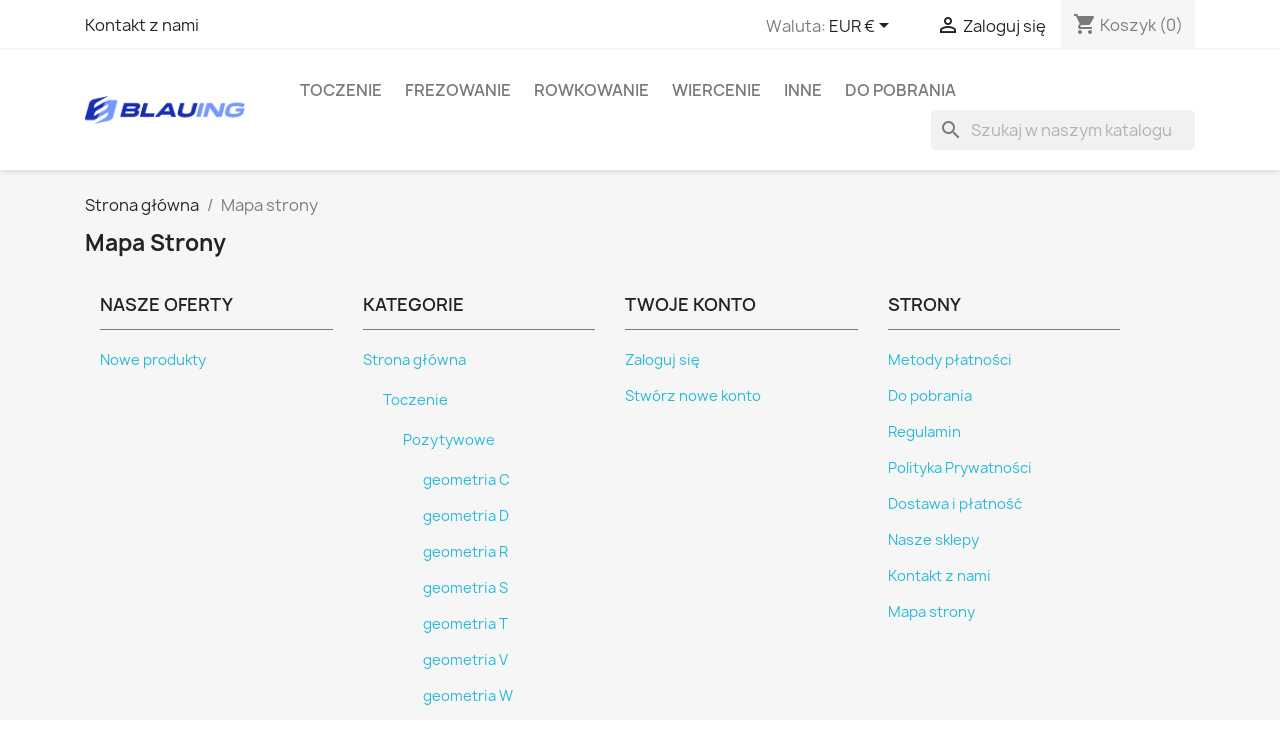

--- FILE ---
content_type: text/html; charset=utf-8
request_url: https://blauing.com/Mapa%20strony
body_size: 10946
content:
<!-- begin cms/sitemap.tpl -->

 


<!doctype html>
<html lang="pl-PL">

  <head>
    
      
  <meta charset="utf-8">


  <meta http-equiv="x-ua-compatible" content="ie=edge">



  <title>Mapa strony</title>
  
    
  
  <meta name="description" content="Zagubiłeś się? Znajdź to, czego szukasz!">
  <meta name="keywords" content="">
      
      
  
  
    <script type="application/ld+json">
  {
    "@context": "https://schema.org",
    "@type": "Organization",
    "name" : "Blauing e-shop",
    "url" : "https://blauing.com/",
          "logo": {
        "@type": "ImageObject",
        "url":"https://blauing.com/img/logo-1636389296.jpg"
      }
      }
</script>

<script type="application/ld+json">
  {
    "@context": "https://schema.org",
    "@type": "WebPage",
    "isPartOf": {
      "@type": "WebSite",
      "url":  "https://blauing.com/",
      "name": "Blauing e-shop"
    },
    "name": "Mapa strony",
    "url":  "https://blauing.com/Mapa%20strony"
  }
</script>


  <script type="application/ld+json">
    {
      "@context": "https://schema.org",
      "@type": "BreadcrumbList",
      "itemListElement": [
                  {
            "@type": "ListItem",
            "position": 1,
            "name": "Strona główna",
            "item": "https://blauing.com/"
          },                  {
            "@type": "ListItem",
            "position": 2,
            "name": "Mapa strony",
            "item": "https://blauing.com/Mapa strony"
          }              ]
    }
  </script>
  
  
  
  
  
    
  

  
    <meta property="og:title" content="Mapa strony" />
    <meta property="og:description" content="Zagubiłeś się? Znajdź to, czego szukasz!" />
    <meta property="og:url" content="https://blauing.com/Mapa%20strony" />
    <meta property="og:site_name" content="Blauing e-shop" />
    <meta property="og:type" content="website" />    



  <meta name="viewport" content="width=device-width, initial-scale=1">



  <link rel="icon" type="image/vnd.microsoft.icon" href="https://blauing.com/img/favicon.ico?1636389296">
  <link rel="shortcut icon" type="image/x-icon" href="https://blauing.com/img/favicon.ico?1636389296">



    <link rel="stylesheet" href="https://blauing.com/themes/classic/assets/css/theme.css" type="text/css" media="all">
  <link rel="stylesheet" href="https://blauing.com/modules/blockreassurance/views/dist/front.css" type="text/css" media="all">
  <link rel="stylesheet" href="https://blauing.com/modules/ps_searchbar/ps_searchbar.css" type="text/css" media="all">
  <link rel="stylesheet" href="https://blauing.com/modules/productcomments/views/css/productcomments.css" type="text/css" media="all">
  <link rel="stylesheet" href="https://blauing.com/js/jquery/ui/themes/base/minified/jquery-ui.min.css" type="text/css" media="all">
  <link rel="stylesheet" href="https://blauing.com/js/jquery/ui/themes/base/minified/jquery.ui.theme.min.css" type="text/css" media="all">
  <link rel="stylesheet" href="https://blauing.com/modules/blockwishlist/public/wishlist.css" type="text/css" media="all">
  <link rel="stylesheet" href="https://blauing.com/modules/ps_imageslider/css/homeslider.css" type="text/css" media="all">




  

  <script type="text/javascript">
        var blockwishlistController = "https:\/\/blauing.com\/module\/blockwishlist\/action";
        var prestashop = {"cart":{"products":[],"totals":{"total":{"type":"total","label":"Razem","amount":0,"value":"0,00\u00a0\u20ac"},"total_including_tax":{"type":"total","label":"Suma (brutto)","amount":0,"value":"0,00\u00a0\u20ac"},"total_excluding_tax":{"type":"total","label":"Suma (netto)","amount":0,"value":"0,00\u00a0\u20ac"}},"subtotals":{"products":{"type":"products","label":"Produkty","amount":0,"value":"0,00\u00a0\u20ac"},"discounts":null,"shipping":{"type":"shipping","label":"Wysy\u0142ka","amount":0,"value":""},"tax":{"type":"tax","label":"Podatki","amount":0,"value":"0,00\u00a0\u20ac"}},"products_count":0,"summary_string":"0 sztuk","vouchers":{"allowed":0,"added":[]},"discounts":[],"minimalPurchase":0,"minimalPurchaseRequired":""},"currency":{"id":2,"name":"Euro","iso_code":"EUR","iso_code_num":"978","sign":"\u20ac"},"customer":{"lastname":null,"firstname":null,"email":null,"birthday":null,"newsletter":null,"newsletter_date_add":null,"optin":null,"website":null,"company":null,"siret":null,"ape":null,"is_logged":false,"gender":{"type":null,"name":null},"addresses":[]},"language":{"name":"Polski (Polish)","iso_code":"pl","locale":"pl-PL","language_code":"pl","is_rtl":"0","date_format_lite":"Y-m-d","date_format_full":"Y-m-d H:i:s","id":1},"page":{"title":"","canonical":null,"meta":{"title":"Mapa strony","description":"Zagubi\u0142e\u015b si\u0119? Znajd\u017a to, czego szukasz!","keywords":"","robots":"index"},"page_name":"sitemap","body_classes":{"lang-pl":true,"lang-rtl":false,"country-PL":true,"currency-EUR":true,"layout-full-width":true,"page-sitemap":true,"tax-display-enabled":true},"admin_notifications":[]},"shop":{"name":"Blauing e-shop","logo":"https:\/\/blauing.com\/img\/logo-1636389296.jpg","stores_icon":"https:\/\/blauing.com\/img\/logo_stores.png","favicon":"https:\/\/blauing.com\/img\/favicon.ico"},"urls":{"base_url":"https:\/\/blauing.com\/","current_url":"https:\/\/blauing.com\/Mapa%20strony","shop_domain_url":"https:\/\/blauing.com","img_ps_url":"https:\/\/blauing.com\/img\/","img_cat_url":"https:\/\/blauing.com\/img\/c\/","img_lang_url":"https:\/\/blauing.com\/img\/l\/","img_prod_url":"https:\/\/blauing.com\/img\/p\/","img_manu_url":"https:\/\/blauing.com\/img\/m\/","img_sup_url":"https:\/\/blauing.com\/img\/su\/","img_ship_url":"https:\/\/blauing.com\/img\/s\/","img_store_url":"https:\/\/blauing.com\/img\/st\/","img_col_url":"https:\/\/blauing.com\/img\/co\/","img_url":"https:\/\/blauing.com\/themes\/classic\/assets\/img\/","css_url":"https:\/\/blauing.com\/themes\/classic\/assets\/css\/","js_url":"https:\/\/blauing.com\/themes\/classic\/assets\/js\/","pic_url":"https:\/\/blauing.com\/upload\/","pages":{"address":"https:\/\/blauing.com\/adres","addresses":"https:\/\/blauing.com\/adresy","authentication":"https:\/\/blauing.com\/logowanie","cart":"https:\/\/blauing.com\/koszyk","category":"https:\/\/blauing.com\/index.php?controller=category","cms":"https:\/\/blauing.com\/index.php?controller=cms","contact":"https:\/\/blauing.com\/kontakt","discount":"https:\/\/blauing.com\/rabaty","guest_tracking":"https:\/\/blauing.com\/sledzenie-zamowien-gosci","history":"https:\/\/blauing.com\/historia-zamowien","identity":"https:\/\/blauing.com\/dane-osobiste","index":"https:\/\/blauing.com\/","my_account":"https:\/\/blauing.com\/moje-konto","order_confirmation":"https:\/\/blauing.com\/potwierdzenie-zamowienia","order_detail":"https:\/\/blauing.com\/index.php?controller=order-detail","order_follow":"https:\/\/blauing.com\/sledzenie-zamowienia","order":"https:\/\/blauing.com\/zam\u00f3wienie","order_return":"https:\/\/blauing.com\/index.php?controller=order-return","order_slip":"https:\/\/blauing.com\/potwierdzenie-zwrotu","pagenotfound":"https:\/\/blauing.com\/nie-znaleziono-strony","password":"https:\/\/blauing.com\/odzyskiwanie-hasla","pdf_invoice":"https:\/\/blauing.com\/index.php?controller=pdf-invoice","pdf_order_return":"https:\/\/blauing.com\/index.php?controller=pdf-order-return","pdf_order_slip":"https:\/\/blauing.com\/index.php?controller=pdf-order-slip","prices_drop":"https:\/\/blauing.com\/promocje","product":"https:\/\/blauing.com\/index.php?controller=product","search":"https:\/\/blauing.com\/szukaj","sitemap":"https:\/\/blauing.com\/Mapa strony","stores":"https:\/\/blauing.com\/nasze-sklepy","supplier":"https:\/\/blauing.com\/dostawcy","register":"https:\/\/blauing.com\/logowanie?create_account=1","order_login":"https:\/\/blauing.com\/zam\u00f3wienie?login=1"},"alternative_langs":[],"theme_assets":"\/themes\/classic\/assets\/","actions":{"logout":"https:\/\/blauing.com\/?mylogout="},"no_picture_image":{"bySize":{"small_default":{"url":"https:\/\/blauing.com\/img\/p\/pl-default-small_default.jpg","width":98,"height":98},"cart_default":{"url":"https:\/\/blauing.com\/img\/p\/pl-default-cart_default.jpg","width":125,"height":125},"home_default":{"url":"https:\/\/blauing.com\/img\/p\/pl-default-home_default.jpg","width":250,"height":250},"medium_default":{"url":"https:\/\/blauing.com\/img\/p\/pl-default-medium_default.jpg","width":452,"height":452},"large_default":{"url":"https:\/\/blauing.com\/img\/p\/pl-default-large_default.jpg","width":800,"height":800}},"small":{"url":"https:\/\/blauing.com\/img\/p\/pl-default-small_default.jpg","width":98,"height":98},"medium":{"url":"https:\/\/blauing.com\/img\/p\/pl-default-home_default.jpg","width":250,"height":250},"large":{"url":"https:\/\/blauing.com\/img\/p\/pl-default-large_default.jpg","width":800,"height":800},"legend":""}},"configuration":{"display_taxes_label":true,"display_prices_tax_incl":false,"is_catalog":false,"show_prices":true,"opt_in":{"partner":true},"quantity_discount":{"type":"discount","label":"Rabat Jednostkowy"},"voucher_enabled":0,"return_enabled":0},"field_required":[],"breadcrumb":{"links":[{"title":"Strona g\u0142\u00f3wna","url":"https:\/\/blauing.com\/"},{"title":"Mapa strony","url":"https:\/\/blauing.com\/Mapa strony"}],"count":2},"link":{"protocol_link":"https:\/\/","protocol_content":"https:\/\/"},"time":1768751973,"static_token":"cc2a0de0dbf3bb579acb1ccd301f6c79","token":"8f7254ee89595dde0404922a62a69851","debug":true};
        var prestashopFacebookAjaxController = "https:\/\/blauing.com\/module\/ps_facebook\/Ajax";
        var productsAlreadyTagged = [];
        var psr_icon_color = "#F19D76";
        var removeFromWishlistUrl = "https:\/\/blauing.com\/module\/blockwishlist\/action?action=deleteProductFromWishlist";
        var wishlistAddProductToCartUrl = "https:\/\/blauing.com\/module\/blockwishlist\/action?action=addProductToCart";
        var wishlistUrl = "https:\/\/blauing.com\/module\/blockwishlist\/view";
      </script>



  
<!-- begin modules/ps_googleanalytics/views/templates/hook/ps_googleanalytics.tpl -->
  <script async src="https://www.googletagmanager.com/gtag/js?id=G-3P6TRFTDCK"></script>
  <script>
    window.dataLayer = window.dataLayer || [];
    function gtag(){dataLayer.push(arguments);}
    gtag('js', new Date());
    gtag(
      'config',
      'G-3P6TRFTDCK',
      {
        'debug_mode':false
                              }
    );
  </script>


<!-- end modules/ps_googleanalytics/views/templates/hook/ps_googleanalytics.tpl -->

<!-- begin modules/ps_googleanalytics/views/templates/hook/ga_tag.tpl -->
 
<!-- end modules/ps_googleanalytics/views/templates/hook/ga_tag.tpl -->



    
  </head>

  <body id="sitemap" class="lang-pl country-pl currency-eur layout-full-width page-sitemap tax-display-enabled">

    
      
    

    <main>
      
              

      <header id="header">
        
          
  <div class="header-banner">
    
  </div>



  <nav class="header-nav">
    <div class="container">
      <div class="row">
        <div class="hidden-sm-down">
          <div class="col-md-5 col-xs-12">
            
<!-- begin module:ps_contactinfo/nav.tpl -->
<!-- begin /home/blauing/public_html/blauing.com/themes/classic/modules/ps_contactinfo/nav.tpl --><div id="_desktop_contact_link">
  <div id="contact-link">
          <a href="https://blauing.com/kontakt">Kontakt z nami</a>
      </div>
</div>
<!-- end /home/blauing/public_html/blauing.com/themes/classic/modules/ps_contactinfo/nav.tpl -->
<!-- end module:ps_contactinfo/nav.tpl -->

          </div>
          <div class="col-md-7 right-nav">
              
<!-- begin module:ps_currencyselector/ps_currencyselector.tpl -->
<!-- begin /home/blauing/public_html/blauing.com/themes/classic/modules/ps_currencyselector/ps_currencyselector.tpl -->
<div id="_desktop_currency_selector">
  <div class="currency-selector dropdown js-dropdown">
    <span id="currency-selector-label">Waluta:</span>
    <button data-toggle="dropdown" class="hidden-sm-down btn-unstyle" aria-haspopup="true" aria-expanded="false" aria-label="Lista rozwijana walut">
      <span class="expand-more _gray-darker">EUR €</span>
      <i class="material-icons expand-more">&#xE5C5;</i>
    </button>
    <ul class="dropdown-menu hidden-sm-down" aria-labelledby="currency-selector-label">
              <li  class="current" >
          <a title="Euro" rel="nofollow" href="https://blauing.com/Mapa strony?SubmitCurrency=1&amp;id_currency=2" class="dropdown-item">EUR €</a>
        </li>
              <li >
          <a title="Złoty polski" rel="nofollow" href="https://blauing.com/Mapa strony?SubmitCurrency=1&amp;id_currency=1" class="dropdown-item">PLN zł</a>
        </li>
          </ul>
    <select class="link hidden-md-up" aria-labelledby="currency-selector-label">
              <option value="https://blauing.com/Mapa strony?SubmitCurrency=1&amp;id_currency=2" selected="selected">EUR €</option>
              <option value="https://blauing.com/Mapa strony?SubmitCurrency=1&amp;id_currency=1">PLN zł</option>
          </select>
  </div>
</div>
<!-- end /home/blauing/public_html/blauing.com/themes/classic/modules/ps_currencyselector/ps_currencyselector.tpl -->
<!-- end module:ps_currencyselector/ps_currencyselector.tpl -->

<!-- begin module:ps_customersignin/ps_customersignin.tpl -->
<!-- begin /home/blauing/public_html/blauing.com/themes/classic/modules/ps_customersignin/ps_customersignin.tpl --><div id="_desktop_user_info">
  <div class="user-info">
          <a
        href="https://blauing.com/moje-konto"
        title="Zaloguj się do swojego konta klienta"
        rel="nofollow"
      >
        <i class="material-icons">&#xE7FF;</i>
        <span class="hidden-sm-down">Zaloguj się</span>
      </a>
      </div>
</div>
<!-- end /home/blauing/public_html/blauing.com/themes/classic/modules/ps_customersignin/ps_customersignin.tpl -->
<!-- end module:ps_customersignin/ps_customersignin.tpl -->

<!-- begin module:ps_shoppingcart/ps_shoppingcart.tpl -->
<!-- begin /home/blauing/public_html/blauing.com/themes/classic/modules/ps_shoppingcart/ps_shoppingcart.tpl --><div id="_desktop_cart">
  <div class="blockcart cart-preview inactive" data-refresh-url="//blauing.com/module/ps_shoppingcart/ajax">
    <div class="header">
              <i class="material-icons shopping-cart" aria-hidden="true">shopping_cart</i>
        <span class="hidden-sm-down">Koszyk</span>
        <span class="cart-products-count">(0)</span>
          </div>
  </div>
</div>
<!-- end /home/blauing/public_html/blauing.com/themes/classic/modules/ps_shoppingcart/ps_shoppingcart.tpl -->
<!-- end module:ps_shoppingcart/ps_shoppingcart.tpl -->

          </div>
        </div>
        <div class="hidden-md-up text-sm-center mobile">
          <div class="float-xs-left" id="menu-icon">
            <i class="material-icons d-inline">&#xE5D2;</i>
          </div>
          <div class="float-xs-right" id="_mobile_cart"></div>
          <div class="float-xs-right" id="_mobile_user_info"></div>
          <div class="top-logo" id="_mobile_logo"></div>
          <div class="clearfix"></div>
        </div>
      </div>
    </div>
  </nav>



  <div class="header-top">
    <div class="container">
       <div class="row">
        <div class="col-md-2 hidden-sm-down" id="_desktop_logo">
                                    
  <a href="https://blauing.com/">
    <img
      class="logo img-fluid"
      src="https://blauing.com/img/logo-1636389296.jpg"
      alt="Blauing e-shop"
      width="695"
      height="124">
  </a>

                              </div>
        <div class="header-top-right col-md-10 col-sm-12 position-static">
          
<!-- begin module:ps_mainmenu/ps_mainmenu.tpl -->
<!-- begin /home/blauing/public_html/blauing.com/themes/classic/modules/ps_mainmenu/ps_mainmenu.tpl -->

<div class="menu js-top-menu position-static hidden-sm-down" id="_desktop_top_menu">
    
          <ul class="top-menu" id="top-menu" data-depth="0">
                    <li class="link" id="lnk-toczenie">
                          <a
                class="dropdown-item"
                href="https://blauing.com/3-toczenie" data-depth="0"
                              >
                                Toczenie
              </a>
                          </li>
                    <li class="link" id="lnk-frezowanie">
                          <a
                class="dropdown-item"
                href="https://blauing.com/4-frezowanie" data-depth="0"
                              >
                                Frezowanie
              </a>
                          </li>
                    <li class="link" id="lnk-rowkowanie">
                          <a
                class="dropdown-item"
                href="https://blauing.com/5-rowkowanie" data-depth="0"
                              >
                                Rowkowanie
              </a>
                          </li>
                    <li class="link" id="lnk-wiercenie">
                          <a
                class="dropdown-item"
                href="https://blauing.com/6-wiercenie" data-depth="0"
                              >
                                Wiercenie
              </a>
                          </li>
                    <li class="link" id="lnk-inne">
                          <a
                class="dropdown-item"
                href="https://blauing.com/12-inne" data-depth="0"
                              >
                                Inne
              </a>
                          </li>
                    <li class="cms-page" id="cms-page-6">
                          <a
                class="dropdown-item"
                href="https://blauing.com/content/6-do-pobrania" data-depth="0"
                              >
                                Do pobrania
              </a>
                          </li>
              </ul>
    
    <div class="clearfix"></div>
</div>
<!-- end /home/blauing/public_html/blauing.com/themes/classic/modules/ps_mainmenu/ps_mainmenu.tpl -->
<!-- end module:ps_mainmenu/ps_mainmenu.tpl -->

<!-- begin module:ps_searchbar/ps_searchbar.tpl -->
<!-- begin /home/blauing/public_html/blauing.com/modules/ps_searchbar/ps_searchbar.tpl -->
<div id="search_widget" class="search-widgets" data-search-controller-url="//blauing.com/szukaj">
  <form method="get" action="//blauing.com/szukaj">
    <input type="hidden" name="controller" value="search">
    <i class="material-icons search" aria-hidden="true">search</i>
    <input type="text" name="s" value="" placeholder="Szukaj w naszym katalogu" aria-label="Szukaj">
    <i class="material-icons clear" aria-hidden="true">clear</i>
  </form>
</div>
<!-- end /home/blauing/public_html/blauing.com/modules/ps_searchbar/ps_searchbar.tpl -->
<!-- end module:ps_searchbar/ps_searchbar.tpl -->

        </div>
      </div>
      <div id="mobile_top_menu_wrapper" class="row hidden-md-up" style="display:none;">
        <div class="js-top-menu mobile" id="_mobile_top_menu"></div>
        <div class="js-top-menu-bottom">
          <div id="_mobile_currency_selector"></div>
          <div id="_mobile_language_selector"></div>
          <div id="_mobile_contact_link"></div>
        </div>
      </div>
    </div>
  </div>
  

        
      </header>

      <section id="wrapper">
        
          
<aside id="notifications">
  <div class="container">
    
    
    
      </div>
</aside>
        

        
        <div class="container">
          
            <nav data-depth="2" class="breadcrumb hidden-sm-down">
  <ol>
    
              
          <li>
                          <a href="https://blauing.com/"><span>Strona główna</span></a>
                      </li>
        
              
          <li>
                          <span>Mapa strony</span>
                      </li>
        
          
  </ol>
</nav>
          

          

          
  <div id="content-wrapper" class="js-content-wrapper">
    
    

  <section id="main">

    
      
        <header class="page-header">
          <h1>
  <span class="sitemap-title">Mapa strony</span>
</h1>
        </header>
      
    

    
  <div class="container-fluid">
    <div class="row sitemap col-xs-12">
        <div class="col-md-3">
          <h2>Nasze oferty</h2>
          
  <ul>
          <li>
        <a id="new-product-page" href="https://blauing.com/nowe-produkty" title="Nowe produkty">
          Nowe produkty
        </a>
              </li>
      </ul>

        </div>
        <div class="col-md-3">
          <h2>Kategorie</h2>
          
  <ul>
          <li>
        <a id="category-page-2" href="https://blauing.com/2-strona-glowna" title="Strona główna">
          Strona główna
        </a>
                  
  <ul class="nested">
          <li>
        <a id="category-page-3" href="https://blauing.com/3-toczenie" title="Toczenie">
          Toczenie
        </a>
                  
  <ul class="nested">
          <li>
        <a id="category-page-7" href="https://blauing.com/7-pozytywowe" title="Pozytywowe">
          Pozytywowe
        </a>
                  
  <ul class="nested">
          <li>
        <a id="category-page-23" href="https://blauing.com/23-geometria-c" title="geometria C">
          geometria C
        </a>
              </li>
          <li>
        <a id="category-page-24" href="https://blauing.com/24-geometria-d" title="geometria D">
          geometria D
        </a>
              </li>
          <li>
        <a id="category-page-25" href="https://blauing.com/25-geometria-r" title="geometria R">
          geometria R
        </a>
              </li>
          <li>
        <a id="category-page-26" href="https://blauing.com/26-geometria-s" title="geometria S">
          geometria S
        </a>
              </li>
          <li>
        <a id="category-page-27" href="https://blauing.com/27-geometria-t" title="geometria T">
          geometria T
        </a>
              </li>
          <li>
        <a id="category-page-28" href="https://blauing.com/28-geometria-v" title="geometria V">
          geometria V
        </a>
              </li>
          <li>
        <a id="category-page-29" href="https://blauing.com/29-geometria-w" title="geometria W">
          geometria W
        </a>
              </li>
      </ul>

              </li>
          <li>
        <a id="category-page-8" href="https://blauing.com/8-negatywowe" title="Negatywowe">
          Negatywowe
        </a>
                  
  <ul class="nested">
          <li>
        <a id="category-page-30" href="https://blauing.com/30-geometria-cn" title="geometria CN">
          geometria CN
        </a>
              </li>
          <li>
        <a id="category-page-31" href="https://blauing.com/31-geometria-dn" title="geometria DN">
          geometria DN
        </a>
              </li>
          <li>
        <a id="category-page-32" href="https://blauing.com/32-geometria-sn" title="geometria SN">
          geometria SN
        </a>
              </li>
          <li>
        <a id="category-page-33" href="https://blauing.com/33-geometria-tn" title="geometria TN">
          geometria TN
        </a>
              </li>
          <li>
        <a id="category-page-34" href="https://blauing.com/34-geometria-vn" title="geometria VN">
          geometria VN
        </a>
              </li>
          <li>
        <a id="category-page-35" href="https://blauing.com/35-geometria-wn" title="geometria WN">
          geometria WN
        </a>
              </li>
          <li>
        <a id="category-page-37" href="https://blauing.com/37-geometria-kn" title="geometria KN">
          geometria KN
        </a>
              </li>
      </ul>

              </li>
          <li>
        <a id="category-page-184" href="https://blauing.com/184-unicut" title="UniCut">
          UniCut
        </a>
                  
  <ul class="nested">
          <li>
        <a id="category-page-186" href="https://blauing.com/186-holdery-15xd" title="Holdery 1.5xD">
          Holdery 1.5xD
        </a>
              </li>
          <li>
        <a id="category-page-187" href="https://blauing.com/187-holdery-225xd" title="Holdery 2.25xD">
          Holdery 2.25xD
        </a>
              </li>
          <li>
        <a id="category-page-185" href="https://blauing.com/185-plytki-unicut" title="płytki UniCut">
          płytki UniCut
        </a>
              </li>
          <li>
        <a id="category-page-193" href="https://blauing.com/193-akcesoria-unicut" title="Akcesoria UniCut">
          Akcesoria UniCut
        </a>
              </li>
      </ul>

              </li>
      </ul>

              </li>
          <li>
        <a id="category-page-4" href="https://blauing.com/4-frezowanie" title="Frezowanie">
          Frezowanie
        </a>
                  
  <ul class="nested">
          <li>
        <a id="category-page-72" href="https://blauing.com/72-plytki-wieloostrzowe" title="Płytki wieloostrzowe">
          Płytki wieloostrzowe
        </a>
                  
  <ul class="nested">
          <li>
        <a id="category-page-73" href="https://blauing.com/73-frezowanie-90" title="Frezowanie 90°">
          Frezowanie 90°
        </a>
                  
  <ul class="nested">
          <li>
        <a id="category-page-74" href="https://blauing.com/74-2x90-apht-apkt" title="2x90° APHT-APKT">
          2x90° APHT-APKT
        </a>
              </li>
          <li>
        <a id="category-page-75" href="https://blauing.com/75-3x90-tpkn-tpkr-tokx" title="3X90° TPKN-TPKR-TOKX">
          3X90° TPKN-TPKR-TOKX
        </a>
              </li>
          <li>
        <a id="category-page-76" href="https://blauing.com/76-4x90-lnku-loku" title="4x90° LNKU-LOKU">
          4x90° LNKU-LOKU
        </a>
              </li>
          <li>
        <a id="category-page-77" href="https://blauing.com/77-4x90-sdht-sdkt" title="4x90° SDHT-SDKT">
          4x90° SDHT-SDKT
        </a>
              </li>
      </ul>

              </li>
          <li>
        <a id="category-page-78" href="https://blauing.com/78-planowanie" title="Planowanie">
          Planowanie
        </a>
                  
  <ul class="nested">
          <li>
        <a id="category-page-79" href="https://blauing.com/79-4x45-sekn-sekr" title="4x45° SEKN-SEKR">
          4x45° SEKN-SEKR
        </a>
              </li>
          <li>
        <a id="category-page-80" href="https://blauing.com/80-4x75-spkn-spkr" title="4x75° SPKN-SPKR">
          4x75° SPKN-SPKR
        </a>
              </li>
          <li>
        <a id="category-page-86" href="https://blauing.com/86-rnku-rohu" title="RNKU-ROHU">
          RNKU-ROHU
        </a>
              </li>
          <li>
        <a id="category-page-81" href="https://blauing.com/81-6x45-hoct-hokt-hpct" title="6x45° HOCT-HOKT-HPCT">
          6x45° HOCT-HOKT-HPCT
        </a>
              </li>
          <li>
        <a id="category-page-82" href="https://blauing.com/82-8x45-soku" title="8x45° SOKU">
          8x45° SOKU
        </a>
              </li>
          <li>
        <a id="category-page-83" href="https://blauing.com/83-12x45-hnku-hoku" title="12x45° HNKU-HOKU">
          12x45° HNKU-HOKU
        </a>
              </li>
      </ul>

              </li>
          <li>
        <a id="category-page-84" href="https://blauing.com/84-profilowanie" title="Profilowanie">
          Profilowanie
        </a>
                  
  <ul class="nested">
          <li>
        <a id="category-page-85" href="https://blauing.com/85-rpmx-rdhx-rphx-rdhw" title="RPMX-RDHX-RPHX-RDHW">
          RPMX-RDHX-RPHX-RDHW
        </a>
              </li>
      </ul>

              </li>
          <li>
        <a id="category-page-87" href="https://blauing.com/87-hifeed" title="HiFeed">
          HiFeed
        </a>
                  
  <ul class="nested">
          <li>
        <a id="category-page-88" href="https://blauing.com/88-xplt-xdlt-xdlx-xolt" title="XPLT-XDLT-XDLX-XOLT">
          XPLT-XDLT-XDLX-XOLT
        </a>
              </li>
      </ul>

              </li>
          <li>
        <a id="category-page-89" href="https://blauing.com/89-wieloaplikacyjne" title="Wieloaplikacyjne">
          Wieloaplikacyjne
        </a>
                  
  <ul class="nested">
          <li>
        <a id="category-page-90" href="https://blauing.com/90-eomt" title="EOMT">
          EOMT
        </a>
              </li>
          <li>
        <a id="category-page-91" href="https://blauing.com/91-rpmx-rphx" title="RPMX-RPHX">
          RPMX-RPHX
        </a>
              </li>
          <li>
        <a id="category-page-92" href="https://blauing.com/92-sdmx" title="SDMX">
          SDMX
        </a>
              </li>
      </ul>

              </li>
      </ul>

              </li>
          <li>
        <a id="category-page-93" href="https://blauing.com/93-korpusy" title="Korpusy">
          Korpusy
        </a>
                  
  <ul class="nested">
          <li>
        <a id="category-page-94" href="https://blauing.com/94-frezowanie-90" title="Frezowanie 90°">
          Frezowanie 90°
        </a>
                  
  <ul class="nested">
          <li>
        <a id="category-page-98" href="https://blauing.com/98-2x90" title="2x90°">
          2x90°
        </a>
                  
  <ul class="nested">
          <li>
        <a id="category-page-95" href="https://blauing.com/95-ssua-apkt" title="SSUA-APKT">
          SSUA-APKT
        </a>
              </li>
          <li>
        <a id="category-page-96" href="https://blauing.com/96-tsua-apkt" title="TSUA-APKT">
          TSUA-APKT
        </a>
              </li>
          <li>
        <a id="category-page-97" href="https://blauing.com/97-bsua-apkt" title="BSUA-APKT">
          BSUA-APKT
        </a>
              </li>
      </ul>

              </li>
          <li>
        <a id="category-page-99" href="https://blauing.com/99-3x90" title="3x90°">
          3x90°
        </a>
                  
  <ul class="nested">
          <li>
        <a id="category-page-100" href="https://blauing.com/100-sst-tokx" title="SST-TOKX">
          SST-TOKX
        </a>
              </li>
          <li>
        <a id="category-page-101" href="https://blauing.com/101-tst-tokx" title="TST-TOKX">
          TST-TOKX
        </a>
              </li>
          <li>
        <a id="category-page-102" href="https://blauing.com/102-bst-tokx" title="BST-TOKX">
          BST-TOKX
        </a>
              </li>
      </ul>

              </li>
          <li>
        <a id="category-page-103" href="https://blauing.com/103-4x90" title="4x90°">
          4x90°
        </a>
                  
  <ul class="nested">
          <li>
        <a id="category-page-104" href="https://blauing.com/104-bdlo-lnku" title="BDLO-LNKU">
          BDLO-LNKU
        </a>
              </li>
          <li>
        <a id="category-page-105" href="https://blauing.com/105-sss-sdkt" title="SSS-SDKT">
          SSS-SDKT
        </a>
              </li>
          <li>
        <a id="category-page-106" href="https://blauing.com/106-tss-sdkt" title="TSS-SDKT">
          TSS-SDKT
        </a>
              </li>
          <li>
        <a id="category-page-107" href="https://blauing.com/107-bss-sdkt" title="BSS-SDKT">
          BSS-SDKT
        </a>
              </li>
      </ul>

              </li>
      </ul>

              </li>
          <li>
        <a id="category-page-108" href="https://blauing.com/108-planowanie" title="Planowanie">
          Planowanie
        </a>
                  
  <ul class="nested">
          <li>
        <a id="category-page-109" href="https://blauing.com/109-6x45" title="6x45°">
          6x45°
        </a>
                  
  <ul class="nested">
          <li>
        <a id="category-page-110" href="https://blauing.com/110-ssh-hpkt-hoct" title="SSH-HPKT-HOCT">
          SSH-HPKT-HOCT
        </a>
              </li>
          <li>
        <a id="category-page-111" href="https://blauing.com/111-bsh-hpkt-hoct" title="BSH-HPKT-HOCT">
          BSH-HPKT-HOCT
        </a>
              </li>
      </ul>

              </li>
          <li>
        <a id="category-page-112" href="https://blauing.com/112-8x45" title="8x45°">
          8x45°
        </a>
                  
  <ul class="nested">
          <li>
        <a id="category-page-113" href="https://blauing.com/113-bds-soku" title="BDS-SOKU">
          BDS-SOKU
        </a>
              </li>
      </ul>

              </li>
          <li>
        <a id="category-page-114" href="https://blauing.com/114-12x45" title="12x45°">
          12x45°
        </a>
                  
  <ul class="nested">
          <li>
        <a id="category-page-115" href="https://blauing.com/115-bdh-hnku-hoku" title="BDH-HNKU-HOKU">
          BDH-HNKU-HOKU
        </a>
              </li>
      </ul>

              </li>
          <li>
        <a id="category-page-120" href="https://blauing.com/120-okragle" title="okrągłe">
          okrągłe
        </a>
                  
  <ul class="nested">
          <li>
        <a id="category-page-121" href="https://blauing.com/121-sdr-rnku-rohu" title="SDR-RNKU-ROHU">
          SDR-RNKU-ROHU
        </a>
              </li>
          <li>
        <a id="category-page-122" href="https://blauing.com/122-bdr-rnku-rohu" title="BDR-RNKU-ROHU">
          BDR-RNKU-ROHU
        </a>
              </li>
      </ul>

              </li>
      </ul>

              </li>
          <li>
        <a id="category-page-116" href="https://blauing.com/116-profilowanie" title="Profilowanie">
          Profilowanie
        </a>
                  
  <ul class="nested">
          <li>
        <a id="category-page-117" href="https://blauing.com/117-ssr-rdhx-rpmx-eomt-sdmx" title="SSR-RDHX-RPMX-EOMT-SDMX">
          SSR-RDHX-RPMX-EOMT-SDMX
        </a>
              </li>
          <li>
        <a id="category-page-118" href="https://blauing.com/118-tsr-rdhx-rpmx" title="TSR-RDHX-RPMX">
          TSR-RDHX-RPMX
        </a>
              </li>
          <li>
        <a id="category-page-119" href="https://blauing.com/119-bsr-rdhx-rpmx-eomt-sdmx" title="BSR-RDHX-RPMX-EOMT-SDMX">
          BSR-RDHX-RPMX-EOMT-SDMX
        </a>
              </li>
      </ul>

              </li>
          <li>
        <a id="category-page-123" href="https://blauing.com/123-hifeed" title="HiFeed">
          HiFeed
        </a>
                  
  <ul class="nested">
          <li>
        <a id="category-page-124" href="https://blauing.com/124-ssx-xplt-xdlt-xdlx-xolt" title="SSX-XPLT-XDLT-XDLX-XOLT">
          SSX-XPLT-XDLT-XDLX-XOLT
        </a>
              </li>
          <li>
        <a id="category-page-125" href="https://blauing.com/125-tsx-xplt" title="TSX-XPLT">
          TSX-XPLT
        </a>
              </li>
          <li>
        <a id="category-page-126" href="https://blauing.com/126-bsx-xplt-xdlt-xdlx-xolt" title="BSX-XPLT-XDLT-XDLX-XOLT">
          BSX-XPLT-XDLT-XDLX-XOLT
        </a>
              </li>
      </ul>

              </li>
      </ul>

              </li>
          <li>
        <a id="category-page-127" href="https://blauing.com/127-czesci-zamienne" title="Części zamienne">
          Części zamienne
        </a>
              </li>
          <li>
        <a id="category-page-194" href="https://blauing.com/194-monolity" title="Monolity">
          Monolity
        </a>
                  
  <ul class="nested">
          <li>
        <a id="category-page-195" href="https://blauing.com/195-frezy-walcowe" title="Frezy walcowe">
          Frezy walcowe
        </a>
              </li>
          <li>
        <a id="category-page-196" href="https://blauing.com/196-frezy-promieniowe" title="Frezy promieniowe">
          Frezy promieniowe
        </a>
              </li>
          <li>
        <a id="category-page-197" href="https://blauing.com/197-frezy-kulowe" title="Frezy kulowe">
          Frezy kulowe
        </a>
              </li>
          <li>
        <a id="category-page-198" href="https://blauing.com/198-frezy-fazujace" title="Frezy fazujące">
          Frezy fazujące
        </a>
              </li>
      </ul>

              </li>
      </ul>

              </li>
          <li>
        <a id="category-page-5" href="https://blauing.com/5-rowkowanie" title="Rowkowanie">
          Rowkowanie
        </a>
                  
  <ul class="nested">
          <li>
        <a id="category-page-40" href="https://blauing.com/40-zewnetrzne" title="zewnętrzne">
          zewnętrzne
        </a>
                  
  <ul class="nested">
          <li>
        <a id="category-page-43" href="https://blauing.com/43-plytki-do-rowkowania" title="płytki do rowkowania">
          płytki do rowkowania
        </a>
                  
  <ul class="nested">
          <li>
        <a id="category-page-44" href="https://blauing.com/44-plytki-dg" title="płytki DG">
          płytki DG
        </a>
              </li>
          <li>
        <a id="category-page-45" href="https://blauing.com/45-plytki-sg" title="płytki SG">
          płytki SG
        </a>
              </li>
          <li>
        <a id="category-page-46" href="https://blauing.com/46-plytki-g" title="płytki G">
          płytki G
        </a>
              </li>
      </ul>

              </li>
          <li>
        <a id="category-page-47" href="https://blauing.com/47-monobloki" title="monobloki">
          monobloki
        </a>
                  
  <ul class="nested">
          <li>
        <a id="category-page-48" href="https://blauing.com/48-monobloki-dg" title="monobloki DG">
          monobloki DG
        </a>
              </li>
          <li>
        <a id="category-page-49" href="https://blauing.com/49-monobloki-dg-z-chlodzeniem" title="monobloki DG z chłodzeniem">
          monobloki DG z chłodzeniem
        </a>
              </li>
          <li>
        <a id="category-page-50" href="https://blauing.com/50-monobloki-g" title="monobloki G">
          monobloki G
        </a>
              </li>
          <li>
        <a id="category-page-69" href="https://blauing.com/69-monobloki-dg-wzmocnione" title="monobloki DG wzmocnione">
          monobloki DG wzmocnione
        </a>
              </li>
          <li>
        <a id="category-page-70" href="https://blauing.com/70-monobloki-dg-wzmocnione-z-chlodzeniem" title="monobloki DG wzmocnione z chłodzeniem">
          monobloki DG wzmocnione z chłodzeniem
        </a>
              </li>
      </ul>

              </li>
          <li>
        <a id="category-page-51" href="https://blauing.com/51-moduly" title="moduły">
          moduły
        </a>
                  
  <ul class="nested">
          <li>
        <a id="category-page-52" href="https://blauing.com/52-moduly-do-rowkowania" title="moduły do rowkowania">
          moduły do rowkowania
        </a>
              </li>
          <li>
        <a id="category-page-53" href="https://blauing.com/53-holdery-do-modulow" title="holdery do modułów">
          holdery do modułów
        </a>
              </li>
      </ul>

              </li>
          <li>
        <a id="category-page-54" href="https://blauing.com/54-liswy" title="liswy">
          liswy
        </a>
                  
  <ul class="nested">
          <li>
        <a id="category-page-55" href="https://blauing.com/55-listwy-sg-dg" title="listwy SG-DG">
          listwy SG-DG
        </a>
              </li>
          <li>
        <a id="category-page-56" href="https://blauing.com/56-listwy-sg-dg-z-chlodzeniem" title="listwy SG-DG z chłodzeniem">
          listwy SG-DG z chłodzeniem
        </a>
              </li>
          <li>
        <a id="category-page-57" href="https://blauing.com/57-listwy-g" title="listwy G">
          listwy G
        </a>
              </li>
          <li>
        <a id="category-page-58" href="https://blauing.com/58-listwy-g-z-chlodzeniem" title="listwy G z chłodzeniem">
          listwy G z chłodzeniem
        </a>
              </li>
          <li>
        <a id="category-page-59" href="https://blauing.com/59-monobloki-do-listew" title="monobloki do listew">
          monobloki do listew
        </a>
              </li>
      </ul>

              </li>
      </ul>

              </li>
          <li>
        <a id="category-page-41" href="https://blauing.com/41-wewnetrzne" title="wewnętrzne">
          wewnętrzne
        </a>
                  
  <ul class="nested">
          <li>
        <a id="category-page-60" href="https://blauing.com/60-plytki-do-rowkowania" title="płytki do rowkowania">
          płytki do rowkowania
        </a>
                  
  <ul class="nested">
          <li>
        <a id="category-page-61" href="https://blauing.com/61-plytki-dg-wew" title="płytki DG wew">
          płytki DG wew
        </a>
              </li>
          <li>
        <a id="category-page-62" href="https://blauing.com/62-plytki-sg-wew" title="płytki SG wew">
          płytki SG wew
        </a>
              </li>
      </ul>

              </li>
          <li>
        <a id="category-page-63" href="https://blauing.com/63-wytaczaki-rowkujace" title="wytaczaki rowkujące">
          wytaczaki rowkujące
        </a>
              </li>
      </ul>

              </li>
          <li>
        <a id="category-page-42" href="https://blauing.com/42-czolowe" title="czołowe">
          czołowe
        </a>
                  
  <ul class="nested">
          <li>
        <a id="category-page-64" href="https://blauing.com/64-plytki-ag" title="płytki AG">
          płytki AG
        </a>
              </li>
          <li>
        <a id="category-page-65" href="https://blauing.com/65-monobloki-do-rowkowania-czolowego" title="monobloki do rowkowania czołowego">
          monobloki do rowkowania czołowego
        </a>
              </li>
          <li>
        <a id="category-page-66" href="https://blauing.com/66-moduly-czolowe" title="moduły czołowe">
          moduły czołowe
        </a>
                  
  <ul class="nested">
          <li>
        <a id="category-page-67" href="https://blauing.com/67-moduly-do-rowkowania-czolowego" title="moduły do rowkowania czołowego">
          moduły do rowkowania czołowego
        </a>
              </li>
          <li>
        <a id="category-page-68" href="https://blauing.com/68-holdery-do-modulow-do-rowkowania-czolowego" title="holdery do modułów do rowkowania czołowego">
          holdery do modułów do rowkowania czołowego
        </a>
              </li>
      </ul>

              </li>
      </ul>

              </li>
          <li>
        <a id="category-page-71" href="https://blauing.com/71-akcesoria-do-przecinania" title="akcesoria do przecinania">
          akcesoria do przecinania
        </a>
              </li>
      </ul>

              </li>
          <li>
        <a id="category-page-6" href="https://blauing.com/6-wiercenie" title="Wiercenie">
          Wiercenie
        </a>
                  
  <ul class="nested">
          <li>
        <a id="category-page-20" href="https://blauing.com/20-3xd" title="3xD">
          3xD
        </a>
              </li>
          <li>
        <a id="category-page-21" href="https://blauing.com/21-4xd" title="4xD">
          4xD
        </a>
              </li>
          <li>
        <a id="category-page-22" href="https://blauing.com/22-5xd" title="5xD">
          5xD
        </a>
              </li>
          <li>
        <a id="category-page-38" href="https://blauing.com/38-plytki-do-wiertel" title="płytki do wierteł">
          płytki do wierteł
        </a>
              </li>
          <li>
        <a id="category-page-188" href="https://blauing.com/188-unicut" title="UniCut">
          UniCut
        </a>
                  
  <ul class="nested">
          <li>
        <a id="category-page-189" href="https://blauing.com/189-holdery-15xd-d" title="Holdery 1.5xD D">
          Holdery 1.5xD D
        </a>
              </li>
          <li>
        <a id="category-page-190" href="https://blauing.com/190-holdery-225xd-d" title="Holdery 2.25xD D">
          Holdery 2.25xD D
        </a>
              </li>
          <li>
        <a id="category-page-191" href="https://blauing.com/191-plytki-unicut-d" title="płytki UniCut D">
          płytki UniCut D
        </a>
              </li>
          <li>
        <a id="category-page-192" href="https://blauing.com/192-akcesoria-unicut-d" title="Akcesoria UniCut D">
          Akcesoria UniCut D
        </a>
              </li>
      </ul>

              </li>
      </ul>

              </li>
          <li>
        <a id="category-page-12" href="https://blauing.com/12-inne" title="Inne">
          Inne
        </a>
                  
  <ul class="nested">
          <li>
        <a id="category-page-19" href="https://blauing.com/19-spare" title="Spare">
          Spare
        </a>
              </li>
      </ul>

              </li>
      </ul>

              </li>
      </ul>

        </div>
        <div class="col-md-3">
          <h2>Twoje konto</h2>
          
  <ul>
          <li>
        <a id="login-page" href="https://blauing.com/logowanie" title="Zaloguj się">
          Zaloguj się
        </a>
              </li>
          <li>
        <a id="register-page" href="https://blauing.com/logowanie?create_account=1" title="Stwórz nowe konto">
          Stwórz nowe konto
        </a>
              </li>
      </ul>

        </div>
        <div class="col-md-3">
          <h2>Strony</h2>
          
  <ul>
          <li>
        <a id="cms-page-5" href="https://blauing.com/content/5-metody-platnosci" title="Metody płatności">
          Metody płatności
        </a>
              </li>
          <li>
        <a id="cms-page-6" href="https://blauing.com/content/6-do-pobrania" title="Do pobrania">
          Do pobrania
        </a>
              </li>
          <li>
        <a id="cms-page-7" href="https://blauing.com/content/7-regulamin" title="Regulamin">
          Regulamin
        </a>
              </li>
          <li>
        <a id="cms-page-8" href="https://blauing.com/content/8-polityka-prywatnosci" title="Polityka Prywatności">
          Polityka Prywatności
        </a>
              </li>
          <li>
        <a id="cms-page-9" href="https://blauing.com/content/9-dostawa-i-platnosc" title="Dostawa i płatność">
          Dostawa i płatność
        </a>
              </li>
          <li>
        <a id="stores-page" href="https://blauing.com/nasze-sklepy" title="Nasze sklepy">
          Nasze sklepy
        </a>
              </li>
          <li>
        <a id="contact-page" href="https://blauing.com/kontakt" title="Kontakt z nami">
          Kontakt z nami
        </a>
              </li>
          <li>
        <a id="sitemap-page" href="https://blauing.com/Mapa strony" title="Mapa strony">
          Mapa strony
        </a>
              </li>
      </ul>

        </div>
    </div>
  </div>


    
      <footer class="page-footer">
        
          <!-- Footer content -->
        
      </footer>
    

  </section>


    
  </div>


          
        </div>
        
      </section>

      <footer id="footer" class="js-footer">
        
          <div class="container">
  <div class="row">
    
      
<!-- begin module:ps_socialfollow/ps_socialfollow.tpl -->
<!-- begin /home/blauing/public_html/blauing.com/themes/classic/modules/ps_socialfollow/ps_socialfollow.tpl -->

  <div class="block-social col-lg-4 col-md-12 col-sm-12">
    <ul>
          </ul>
  </div>

<!-- end /home/blauing/public_html/blauing.com/themes/classic/modules/ps_socialfollow/ps_socialfollow.tpl -->
<!-- end module:ps_socialfollow/ps_socialfollow.tpl -->

    
  </div>
</div>
<div class="footer-container">
  <div class="container">
    <div class="row">
      
        
<!-- begin module:ps_linklist/views/templates/hook/linkblock.tpl -->
<!-- begin /home/blauing/public_html/blauing.com/themes/classic/modules/ps_linklist/views/templates/hook/linkblock.tpl --><div class="col-md-6 links">
  <div class="row">
      <div class="col-md-6 wrapper">
      <p class="h3 hidden-sm-down">Produkty</p>
      <div class="title clearfix hidden-md-up" data-target="#footer_sub_menu_1" data-toggle="collapse">
        <span class="h3">Produkty</span>
        <span class="float-xs-right">
          <span class="navbar-toggler collapse-icons">
            <i class="material-icons add">&#xE313;</i>
            <i class="material-icons remove">&#xE316;</i>
          </span>
        </span>
      </div>
      <ul id="footer_sub_menu_1" class="collapse">
                  <li>
            <a
                id="link-cms-page-6-1"
                class="cms-page-link"
                href="https://blauing.com/content/6-do-pobrania"
                title="do pobrania"
                            >
              Do pobrania
            </a>
          </li>
                  <li>
            <a
                id="link-product-page-prices-drop-1"
                class="cms-page-link"
                href="https://blauing.com/promocje"
                title="Our special products"
                            >
              Promocje
            </a>
          </li>
                  <li>
            <a
                id="link-product-page-new-products-1"
                class="cms-page-link"
                href="https://blauing.com/nowe-produkty"
                title="Nasze nowe produkty"
                            >
              Nowe produkty
            </a>
          </li>
                  <li>
            <a
                id="link-product-page-best-sales-1"
                class="cms-page-link"
                href="https://blauing.com/najczesciej-kupowane"
                title="Nasze najlepiej sprzedające się produkty"
                            >
              Najczęściej kupowane
            </a>
          </li>
              </ul>
    </div>
      <div class="col-md-6 wrapper">
      <p class="h3 hidden-sm-down">Informacje</p>
      <div class="title clearfix hidden-md-up" data-target="#footer_sub_menu_3" data-toggle="collapse">
        <span class="h3">Informacje</span>
        <span class="float-xs-right">
          <span class="navbar-toggler collapse-icons">
            <i class="material-icons add">&#xE313;</i>
            <i class="material-icons remove">&#xE316;</i>
          </span>
        </span>
      </div>
      <ul id="footer_sub_menu_3" class="collapse">
                  <li>
            <a
                id="link-cms-page-7-3"
                class="cms-page-link"
                href="https://blauing.com/content/7-regulamin"
                title=""
                            >
              Regulamin
            </a>
          </li>
                  <li>
            <a
                id="link-cms-page-8-3"
                class="cms-page-link"
                href="https://blauing.com/content/8-polityka-prywatnosci"
                title=""
                            >
              Polityka Prywatności
            </a>
          </li>
                  <li>
            <a
                id="link-cms-page-9-3"
                class="cms-page-link"
                href="https://blauing.com/content/9-dostawa-i-platnosc"
                title=""
                            >
              Dostawa i płatność
            </a>
          </li>
              </ul>
    </div>
      <div class="col-md-6 wrapper">
      <p class="h3 hidden-sm-down">Nasza firma</p>
      <div class="title clearfix hidden-md-up" data-target="#footer_sub_menu_2" data-toggle="collapse">
        <span class="h3">Nasza firma</span>
        <span class="float-xs-right">
          <span class="navbar-toggler collapse-icons">
            <i class="material-icons add">&#xE313;</i>
            <i class="material-icons remove">&#xE316;</i>
          </span>
        </span>
      </div>
      <ul id="footer_sub_menu_2" class="collapse">
                  <li>
            <a
                id="link-static-page-contact-2"
                class="cms-page-link"
                href="https://blauing.com/kontakt"
                title="Skorzystaj z formularza kontaktowego"
                            >
              Kontakt z nami
            </a>
          </li>
                  <li>
            <a
                id="link-static-page-sitemap-2"
                class="cms-page-link"
                href="https://blauing.com/Mapa strony"
                title="Zagubiłeś się? Znajdź to, czego szukasz!"
                            >
              Mapa strony
            </a>
          </li>
              </ul>
    </div>
    </div>
</div>
<!-- end /home/blauing/public_html/blauing.com/themes/classic/modules/ps_linklist/views/templates/hook/linkblock.tpl -->
<!-- end module:ps_linklist/views/templates/hook/linkblock.tpl -->

<!-- begin module:ps_customeraccountlinks/ps_customeraccountlinks.tpl -->
<!-- begin /home/blauing/public_html/blauing.com/themes/classic/modules/ps_customeraccountlinks/ps_customeraccountlinks.tpl -->
<div id="block_myaccount_infos" class="col-md-3 links wrapper">
  <p class="h3 myaccount-title hidden-sm-down">
    <a class="text-uppercase" href="https://blauing.com/moje-konto" rel="nofollow">
      Twoje konto
    </a>
  </p>
  <div class="title clearfix hidden-md-up" data-target="#footer_account_list" data-toggle="collapse">
    <span class="h3">Twoje konto</span>
    <span class="float-xs-right">
      <span class="navbar-toggler collapse-icons">
        <i class="material-icons add">&#xE313;</i>
        <i class="material-icons remove">&#xE316;</i>
      </span>
    </span>
  </div>
  <ul class="account-list collapse" id="footer_account_list">
            <li>
          <a href="https://blauing.com/dane-osobiste" title="Dane osobowe" rel="nofollow">
            Dane osobowe
          </a>
        </li>
            <li>
          <a href="https://blauing.com/historia-zamowien" title="Zamówienia" rel="nofollow">
            Zamówienia
          </a>
        </li>
            <li>
          <a href="https://blauing.com/potwierdzenie-zwrotu" title="Moje pokwitowania - korekty płatności" rel="nofollow">
            Moje pokwitowania - korekty płatności
          </a>
        </li>
            <li>
          <a href="https://blauing.com/adresy" title="Adresy" rel="nofollow">
            Adresy
          </a>
        </li>
        
<!-- begin module:blockwishlist/views/templates/hook/account/myaccount-block.tpl -->
<!-- begin /home/blauing/public_html/blauing.com/modules/blockwishlist/views/templates/hook/account/myaccount-block.tpl -->
<!-- end /home/blauing/public_html/blauing.com/modules/blockwishlist/views/templates/hook/account/myaccount-block.tpl -->
<!-- end module:blockwishlist/views/templates/hook/account/myaccount-block.tpl -->

	</ul>
</div>
<!-- end /home/blauing/public_html/blauing.com/themes/classic/modules/ps_customeraccountlinks/ps_customeraccountlinks.tpl -->
<!-- end module:ps_customeraccountlinks/ps_customeraccountlinks.tpl -->

<!-- begin module:ps_contactinfo/ps_contactinfo.tpl -->
<!-- begin /home/blauing/public_html/blauing.com/themes/classic/modules/ps_contactinfo/ps_contactinfo.tpl -->
<div class="block-contact col-md-3 links wrapper">
  <div class="title clearfix hidden-md-up" data-target="#contact-infos" data-toggle="collapse">
    <span class="h3">Informacja o sklepie</span>
    <span class="float-xs-right">
      <span class="navbar-toggler collapse-icons">
        <i class="material-icons add">keyboard_arrow_down</i>
        <i class="material-icons remove">keyboard_arrow_up</i>
      </span>
    </span>
  </div>

  <p class="h4 text-uppercase block-contact-title hidden-sm-down">Informacja o sklepie</p>
  <div id="contact-infos" class="collapse">
    Blauing e-shop<br />Polska
                  <br>
        Napisz do nas:
        <script type="text/javascript">document.write(unescape('%3c%61%20%68%72%65%66%3d%22%6d%61%69%6c%74%6f%3a%69%6e%66%6f%40%62%6c%61%75%69%6e%67%2e%63%6f%6d%22%20%3e%69%6e%66%6f%40%62%6c%61%75%69%6e%67%2e%63%6f%6d%3c%2f%61%3e'))</script>
      </div>
</div>
<!-- end /home/blauing/public_html/blauing.com/themes/classic/modules/ps_contactinfo/ps_contactinfo.tpl -->
<!-- end module:ps_contactinfo/ps_contactinfo.tpl -->

<!-- begin module:blockwishlist/views/templates/hook/displayHeader.tpl -->
<!-- begin /home/blauing/public_html/blauing.com/modules/blockwishlist/views/templates/hook/displayHeader.tpl -->
  <!-- begin /home/blauing/public_html/blauing.com/modules/blockwishlist/views/templates/components/modals/add-to-wishlist.tpl -->
<div
  class="wishlist-add-to"
  data-url="https://blauing.com/module/blockwishlist/action?action=getAllWishlist"
>
  <div
    class="wishlist-modal modal fade"
    
      :class="{show: !isHidden}"
    
    tabindex="-1"
    role="dialog"
    aria-modal="true"
  >
    <div class="modal-dialog modal-dialog-centered" role="document">
      <div class="modal-content">
        <div class="modal-header">
          <h5 class="modal-title">
            Dodaj do listy życzeń
          </h5>
          <button
            type="button"
            class="close"
            @click="toggleModal"
            data-dismiss="modal"
            aria-label="Close"
          >
            <span aria-hidden="true">×</span>
          </button>
        </div>

        <div class="modal-body">
          <choose-list
            @hide="toggleModal"
            :product-id="productId"
            :product-attribute-id="productAttributeId"
            :quantity="quantity"
            url="https://blauing.com/module/blockwishlist/action?action=getAllWishlist"
            add-url="https://blauing.com/module/blockwishlist/action?action=addProductToWishlist"
            empty-text="Nie znaleziono list."
          ></choose-list>
        </div>

        <div class="modal-footer">
          <a @click="openNewWishlistModal" class="wishlist-add-to-new text-primary">
            <i class="material-icons">add_circle_outline</i> Utwórz nową listę
          </a>
        </div>
      </div>
    </div>
  </div>

  <div 
    class="modal-backdrop fade"
    
      :class="{in: !isHidden}"
    
  >
  </div>
</div>


<!-- end /home/blauing/public_html/blauing.com/modules/blockwishlist/views/templates/components/modals/add-to-wishlist.tpl -->  <!-- begin /home/blauing/public_html/blauing.com/modules/blockwishlist/views/templates/components/modals/delete.tpl -->
<div
  class="wishlist-delete"
      data-delete-list-url="https://blauing.com/module/blockwishlist/action?action=deleteWishlist"
        data-delete-product-url="https://blauing.com/module/blockwishlist/action?action=deleteProductFromWishlist"
    data-title="Remove product from wishlist"
  data-title-list="Delete wishlist"
  data-placeholder='The product will be removed from "%nameofthewishlist%".'
  data-cancel-text="Anuluj"
  data-delete-text="Usuń"
  data-delete-text-list="Usuń"
>
  <div
    class="wishlist-modal modal fade"
    
      :class="{show: !isHidden}"
    
    tabindex="-1"
    role="dialog"
    aria-modal="true"
  >
    <div class="modal-dialog modal-dialog-centered" role="document">
      <div class="modal-content">
        <div class="modal-header">
          <h5 class="modal-title">((modalTitle))</h5>
          <button
            type="button"
            class="close"
            @click="toggleModal"
            data-dismiss="modal"
            aria-label="Close"
          >
            <span aria-hidden="true">×</span>
          </button>
        </div>
        <div class="modal-body" v-if="productId">
          <p class="modal-text">((confirmMessage))</p> 
        </div>
        <div class="modal-footer">
          <button
            type="button"
            class="modal-cancel btn btn-secondary"
            data-dismiss="modal"
            @click="toggleModal"
          >
            ((cancelText))
          </button>

          <button
            type="button"
            class="btn btn-primary"
            @click="deleteWishlist"
          >
            ((modalDeleteText))
          </button>
        </div>
      </div>
    </div>
  </div>

  <div 
    class="modal-backdrop fade"
    
      :class="{in: !isHidden}"
    
  >
  </div>
</div>

<!-- end /home/blauing/public_html/blauing.com/modules/blockwishlist/views/templates/components/modals/delete.tpl -->  <!-- begin /home/blauing/public_html/blauing.com/modules/blockwishlist/views/templates/components/modals/create.tpl -->
<div
  class="wishlist-create"
  data-url="https://blauing.com/module/blockwishlist/action?action=createNewWishlist"
  data-title="Utwórz listę życzeń"
  data-label="Nazwa listy życzeń"
  data-placeholder="Dodaj nazwę"
  data-cancel-text="Anuluj"
  data-create-text="Utwórz listę życzeń"
  data-length-text="Tytuł listy jest zbyt krótki"
>
  <div
    class="wishlist-modal modal fade"
    
      :class="{show: !isHidden}"
    
    tabindex="-1"
    role="dialog"
    aria-modal="true"
  >
    <div class="modal-dialog modal-dialog-centered" role="document">
      <div class="modal-content">
        <div class="modal-header">
          <h5 class="modal-title">((title))</h5>
          <button
            type="button"
            class="close"
            @click="toggleModal"
            data-dismiss="modal"
            aria-label="Close"
          >
            <span aria-hidden="true">×</span>
          </button>
        </div>
        <div class="modal-body">
          <div class="form-group form-group-lg">
            <label class="form-control-label" for="input2">((label))</label>
            <input
              type="text"
              class="form-control form-control-lg"
              v-model="value"
              id="input2"
              :placeholder="placeholder"
            />
          </div>
        </div>
        <div class="modal-footer">
          <button
            type="button"
            class="modal-cancel btn btn-secondary"
            data-dismiss="modal"
            @click="toggleModal"
          >
            ((cancelText))
          </button>

          <button
            type="button"
            class="btn btn-primary"
            @click="createWishlist"
          >
            ((createText))
          </button>
        </div>
      </div>
    </div>
  </div>

  <div 
    class="modal-backdrop fade"
    
      :class="{in: !isHidden}"
    
  >
  </div>
</div>

<!-- end /home/blauing/public_html/blauing.com/modules/blockwishlist/views/templates/components/modals/create.tpl -->  <!-- begin /home/blauing/public_html/blauing.com/modules/blockwishlist/views/templates/components/modals/login.tpl -->
<div
  class="wishlist-login"
  data-login-text="Zaloguj się"
  data-cancel-text="Anuluj"
>
  <div
    class="wishlist-modal modal fade"
    
      :class="{show: !isHidden}"
    
    tabindex="-1"
    role="dialog"
    aria-modal="true"
  >
    <div class="modal-dialog modal-dialog-centered" role="document">
      <div class="modal-content">
        <div class="modal-header">
          <h5 class="modal-title">Zaloguj się</h5>
          <button
            type="button"
            class="close"
            @click="toggleModal"
            data-dismiss="modal"
            aria-label="Close"
          >
            <span aria-hidden="true">×</span>
          </button>
        </div>
        <div class="modal-body">
          <p class="modal-text">Musisz być zalogowany by zapisać produkty na swojej liście życzeń.</p>
        </div>
        <div class="modal-footer">
          <button
            type="button"
            class="modal-cancel btn btn-secondary"
            data-dismiss="modal"
            @click="toggleModal"
          >
            ((cancelText))
          </button>

          <a
            type="button"
            class="btn btn-primary"
            :href="prestashop.urls.pages.authentication"
          >
            ((loginText))
          </a>
        </div>
      </div>
    </div>
  </div>

  <div
    class="modal-backdrop fade"
    
      :class="{in: !isHidden}"
    
  >
  </div>
</div>

<!-- end /home/blauing/public_html/blauing.com/modules/blockwishlist/views/templates/components/modals/login.tpl -->  <!-- begin /home/blauing/public_html/blauing.com/modules/blockwishlist/views/templates/components/toast.tpl -->
<div
    class="wishlist-toast"
    data-rename-wishlist-text="Zmieniono nazwę listy życzeń!"
    data-added-wishlist-text="Produkt został dodany do listy życzeń"
    data-create-wishlist-text="Utworzono listę życzeń!"
    data-delete-wishlist-text="Usunięto listę życzeń!"
    data-copy-text="Skopiowano link do udostępnienia!"
    data-delete-product-text="Produkt usunięty!"
  ></div>
<!-- end /home/blauing/public_html/blauing.com/modules/blockwishlist/views/templates/components/toast.tpl --><!-- end /home/blauing/public_html/blauing.com/modules/blockwishlist/views/templates/hook/displayHeader.tpl -->
<!-- end module:blockwishlist/views/templates/hook/displayHeader.tpl -->

      
    </div>
    <div class="row">
      
        
      
    </div>
    <div class="row">
      <div class="col-md-12">
        <p class="text-sm-center">
          
            <a href="https://www.prestashop.com" target="_blank" rel="noopener noreferrer nofollow">
              © 2026 - sklep internetowy stworzony od  PrestaShop™
            </a>
          
        </p>
      </div>
    </div>
  </div>
</div>
        
      </footer>

    </main>

    
        <script type="text/javascript" src="https://blauing.com/themes/core.js" ></script>
  <script type="text/javascript" src="https://blauing.com/themes/classic/assets/js/theme.js" ></script>
  <script type="text/javascript" src="https://blauing.com/modules/blockreassurance/views/dist/front.js" ></script>
  <script type="text/javascript" src="https://blauing.com/modules/ps_facebook/views/js/front/conversion-api.js" ></script>
  <script type="text/javascript" src="https://blauing.com/modules/ps_googleanalytics/views/js/GoogleAnalyticActionLib.js" ></script>
  <script type="text/javascript" src="https://blauing.com/modules/productcomments/views/js/jquery.rating.plugin.js" ></script>
  <script type="text/javascript" src="https://blauing.com/modules/productcomments/views/js/productListingComments.js" ></script>
  <script type="text/javascript" src="https://blauing.com/js/jquery/ui/jquery-ui.min.js" ></script>
  <script type="text/javascript" src="https://blauing.com/modules/blockwishlist/public/product.bundle.js" ></script>
  <script type="text/javascript" src="https://blauing.com/modules/ps_imageslider/js/responsiveslides.min.js" ></script>
  <script type="text/javascript" src="https://blauing.com/modules/ps_imageslider/js/homeslider.js" ></script>
  <script type="text/javascript" src="https://blauing.com/modules/ps_searchbar/ps_searchbar.js" ></script>
  <script type="text/javascript" src="https://blauing.com/modules/ps_shoppingcart/ps_shoppingcart.js" ></script>
  <script type="text/javascript" src="https://blauing.com/modules/blockwishlist/public/graphql.js" ></script>
  <script type="text/javascript" src="https://blauing.com/modules/blockwishlist/public/vendors.js" ></script>


    

    
      
<!-- begin modules/bluepayment/views/templates/hook/gtag.tpl -->
<!-- Global site tag (gtag.js) - Google Analytics -->

<script async src="https://www.googletagmanager.com/gtag/js?id="></script>

<script>
	window.dataLayer = window.dataLayer || [];
	function gtag() {
		dataLayer.push(arguments);
	}
	gtag('js', new Date());
	gtag('config', '');
</script>

<!-- END Global site tag (gtag.js) - Google Analytics -->

	<script type="text/javascript">
		var bm_ajax_controller = "https://blauing.com/module/bluepayment/ajax?ajax=1";
	</script>



	<script type="text/javascript">
		$(document).ready(function () {
			if (typeof prestashop !== 'undefined') {


                $('body').delegate('#add-to-cart-or-refresh button[type=submit]', 'click', function(e){
                    let qtyAdd = $(this).parent().parent().find('#quantity_wanted').val();
                    localStorage.setItem('ga_temp_add_product_quantity', qtyAdd);
                });

                $('body').delegate('.remove-from-cart', 'click', function(e){
                    let qtyRemove = $(this).parent().parent().parent().find('.js-cart-line-product-quantity').val();
                    localStorage.setItem('ga_temp_remove_product_quantity', qtyRemove);
                });

				prestashop.on('updateCart', function (event) {
					if (event && event.reason) {
						if (event.reason.linkAction === 'delete-from-cart') {

                            let product_remove_qty = localStorage.getItem('ga_temp_remove_product_quantity');

							bmEventRemoveProduct(
								event.reason.idProduct,
								event.reason.idProductAttribute,
                                product_remove_qty
							);
						} else if (event.reason.linkAction === 'add-to-cart') {

                            let product_add_qty = localStorage.getItem('ga_temp_add_product_quantity');

							if (event.reason.cart.products.length > 0) {
								const products = event.reason.cart.products;
								products.forEach(function (data, index) {
									if (parseInt(products[index].id_product) === event.reason.idProduct) {
										gtag('event', 'add_to_cart', {
											"items": [
												{
													"id": products[index].id_product,
													"name": products[index].name,
													"brand": products[index].manufacturer_name,
													"category": products[index].category,
													"variant": products[index].id_product_attribute,
													"quantity": product_add_qty,
													"price": products[index].price,
												}
											],
										});
									}
								});
							}
						}
					}
				});
			}
		});
		$("body").on("click", ".js-product-miniature", function () {
			var elm = $(this).find('.ga-listing');
			gtag('event', 'select_content', {
				"content_type": "product",
				"items": [
					{
						"id": elm.attr('data-product-id'),
						"name": elm.attr('data-product-name'),
						"brand": elm.attr('data-product-brand'),
						"cat": elm.attr('data-product-cat'),
						"price": elm.attr('data-product-price'),
					}
				]
			});
		});
		function bmEventRemoveProduct(id, id_attribute, qty) {
			$.ajax({
				type: 'POST',
				cache: false,
				dataType: 'json',
				url: bm_ajax_controller,
				data: {
					ajax: 1,
					action: 'GaRemoveProduct',
					id_product: id,
					id_attribute: id_attribute,
					qty: qty,
				},
				success: function (response) {
					if (response.success) {
						gtag('event', 'remove_from_cart', {
							"items": [
								{
									"id": response.data.id,
									"name": response.data.name,
									"brand": response.data.brand,
									"variant": response.data.variant,
									"price": response.data.price,
                                    "quantity": qty,
								}
							],
						});
					}
				},
				error: function (response) {
					console.log(response);
				}
			});
		}
	</script>


<!-- end modules/bluepayment/views/templates/hook/gtag.tpl -->

<!-- begin modules/ps_googleanalytics/views/templates/hook/ga_tag.tpl -->
 
<!-- end modules/ps_googleanalytics/views/templates/hook/ga_tag.tpl -->

    
  </body>

</html>

<!-- end cms/sitemap.tpl -->